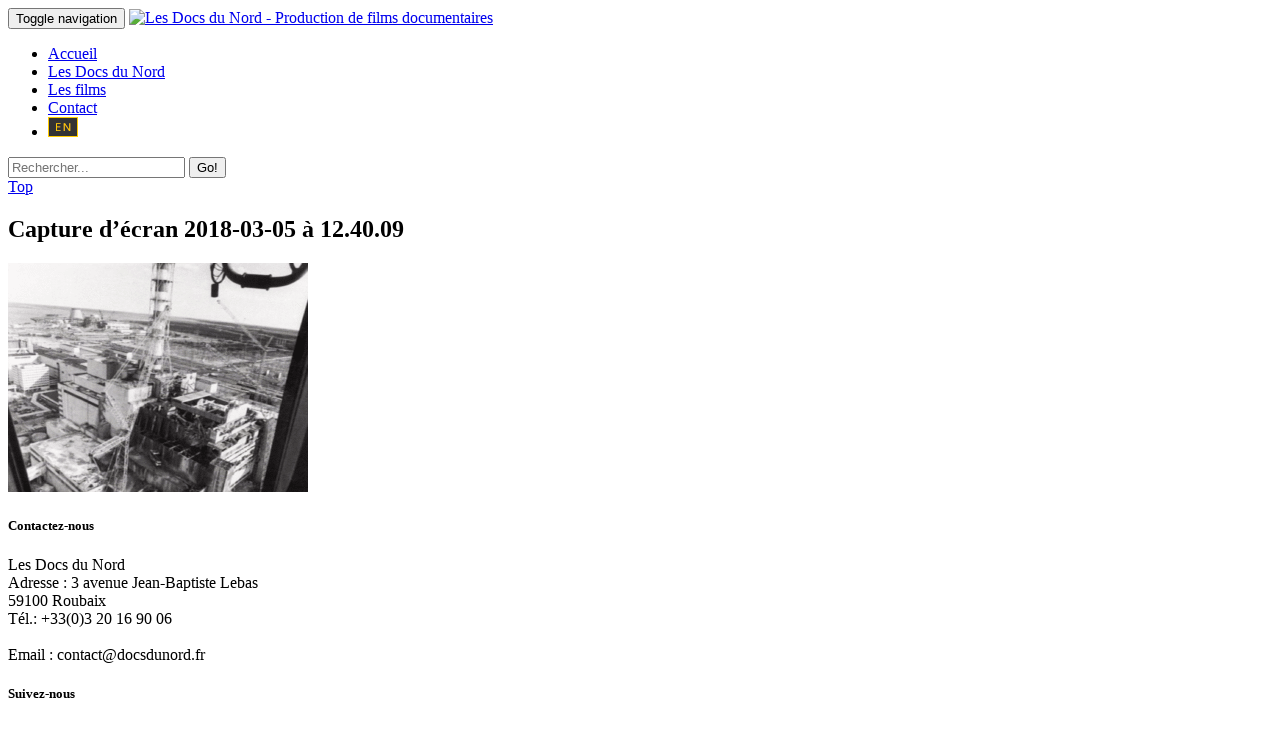

--- FILE ---
content_type: text/html; charset=UTF-8
request_url: https://docsdunord.fr/films/dossier-cassandre-lanceurs-dalerte/capture-decran-2018-03-05-a-12-40-09/
body_size: 6379
content:
<!doctype html>
<html lang="fr">
  	<head>
	    <meta charset="UTF-8">
	    <meta name="viewport" content="width=device-width, initial-scale=1, shrink-to-fit=no">
	    
	    <link href="https://fonts.googleapis.com/css?family=Six+Caps" rel="stylesheet">
	    <link href="https://fonts.googleapis.com/css?family=Open+Sans|Six+Caps" rel="stylesheet">
	    
	    <link rel="apple-touch-icon" href="https://docsdunord.fr/wp-content/themes/spritz_2017/images/apple-touch-icon.png" />
	    <link rel="apple-touch-icon-precomposed" href="https://docsdunord.fr/wp-content/themes/spritz_2017/images/apple-touch-icon.png">
	    <link rel="icon" type="image/png" href="https://docsdunord.fr/wp-content/themes/spritz_2017/images/apple-touch-icon.png" />
	    <link rel="shortcut icon" href="https://docsdunord.fr/wp-content/themes/spritz_2017/images/favicon.ico" type="image/x-icon">
	    
	<link type="text/css" media="all" href="https://docsdunord.fr/wp-content/cache/autoptimize/css/autoptimize_2ae6d5c8822831f3a04c65064e854013.css" rel="stylesheet" /><title>Capture d’écran 2018-03-05 à 12.40.09 - Production de films documentaires</title>

<!-- This site is optimized with the Yoast SEO plugin v7.6.1 - https://yoast.com/wordpress/plugins/seo/ -->
<link rel="canonical" href="https://docsdunord.fr/films/dossier-cassandre-lanceurs-dalerte/capture-decran-2018-03-05-a-12-40-09/" />
<meta property="og:locale" content="fr_FR" />
<meta property="og:locale:alternate" content="en_GB" />
<meta property="og:type" content="article" />
<meta property="og:title" content="Capture d’écran 2018-03-05 à 12.40.09 - Production de films documentaires" />
<meta property="og:url" content="https://docsdunord.fr/films/dossier-cassandre-lanceurs-dalerte/capture-decran-2018-03-05-a-12-40-09/" />
<meta property="og:site_name" content="Production de films documentaires" />
<meta property="article:publisher" content="https://www.facebook.com/LesDocsDuNord/" />
<meta property="og:image" content="https://docsdunord.fr/wp-content/uploads/2017/12/Capture-d’écran-2018-03-05-à-12.40.09.png" />
<meta property="og:image:secure_url" content="https://docsdunord.fr/wp-content/uploads/2017/12/Capture-d’écran-2018-03-05-à-12.40.09.png" />
<meta property="og:image:width" content="1392" />
<meta property="og:image:height" content="1064" />
<meta name="twitter:card" content="summary" />
<meta name="twitter:title" content="Capture d’écran 2018-03-05 à 12.40.09 - Production de films documentaires" />
<meta name="twitter:site" content="@DocsduNord" />
<meta name="twitter:image" content="https://docsdunord.fr/wp-content/uploads/2017/12/Capture-d’écran-2018-03-05-à-12.40.09.png" />
<meta name="twitter:creator" content="@DocsduNord" />
<script type='application/ld+json'>{"@context":"https:\/\/schema.org","@type":"Organization","url":"https:\/\/docsdunord.fr\/","sameAs":["https:\/\/www.facebook.com\/LesDocsDuNord\/","https:\/\/www.instagram.com\/lesdocsdunord\/","https:\/\/www.linkedin.com\/company\/lesdocsdunord\/","https:\/\/www.youtube.com\/channel\/UCUtUiFZhmSsKwTAMIzjHzKA","https:\/\/twitter.com\/DocsduNord"],"@id":"https:\/\/docsdunord.fr\/#organization","name":"Les docs du Nord","logo":"http:\/\/docsdunord.fr\/wp-content\/uploads\/2017\/11\/21167860_1308941942564603_1608254854528091569_o.png"}</script>
<!-- / Yoast SEO plugin. -->

<link rel='dns-prefetch' href='//s.w.org' />
<link rel="alternate" type="application/rss+xml" title="Production de films documentaires &raquo; Capture d’écran 2018-03-05 à 12.40.09 Flux des commentaires" href="https://docsdunord.fr/films/dossier-cassandre-lanceurs-dalerte/capture-decran-2018-03-05-a-12-40-09/feed/" />
		<script type="text/javascript">
			window._wpemojiSettings = {"baseUrl":"https:\/\/s.w.org\/images\/core\/emoji\/11\/72x72\/","ext":".png","svgUrl":"https:\/\/s.w.org\/images\/core\/emoji\/11\/svg\/","svgExt":".svg","source":{"concatemoji":"https:\/\/docsdunord.fr\/wp-includes\/js\/wp-emoji-release.min.js"}};
			!function(e,a,t){var n,r,o,i=a.createElement("canvas"),p=i.getContext&&i.getContext("2d");function s(e,t){var a=String.fromCharCode;p.clearRect(0,0,i.width,i.height),p.fillText(a.apply(this,e),0,0);e=i.toDataURL();return p.clearRect(0,0,i.width,i.height),p.fillText(a.apply(this,t),0,0),e===i.toDataURL()}function c(e){var t=a.createElement("script");t.src=e,t.defer=t.type="text/javascript",a.getElementsByTagName("head")[0].appendChild(t)}for(o=Array("flag","emoji"),t.supports={everything:!0,everythingExceptFlag:!0},r=0;r<o.length;r++)t.supports[o[r]]=function(e){if(!p||!p.fillText)return!1;switch(p.textBaseline="top",p.font="600 32px Arial",e){case"flag":return s([55356,56826,55356,56819],[55356,56826,8203,55356,56819])?!1:!s([55356,57332,56128,56423,56128,56418,56128,56421,56128,56430,56128,56423,56128,56447],[55356,57332,8203,56128,56423,8203,56128,56418,8203,56128,56421,8203,56128,56430,8203,56128,56423,8203,56128,56447]);case"emoji":return!s([55358,56760,9792,65039],[55358,56760,8203,9792,65039])}return!1}(o[r]),t.supports.everything=t.supports.everything&&t.supports[o[r]],"flag"!==o[r]&&(t.supports.everythingExceptFlag=t.supports.everythingExceptFlag&&t.supports[o[r]]);t.supports.everythingExceptFlag=t.supports.everythingExceptFlag&&!t.supports.flag,t.DOMReady=!1,t.readyCallback=function(){t.DOMReady=!0},t.supports.everything||(n=function(){t.readyCallback()},a.addEventListener?(a.addEventListener("DOMContentLoaded",n,!1),e.addEventListener("load",n,!1)):(e.attachEvent("onload",n),a.attachEvent("onreadystatechange",function(){"complete"===a.readyState&&t.readyCallback()})),(n=t.source||{}).concatemoji?c(n.concatemoji):n.wpemoji&&n.twemoji&&(c(n.twemoji),c(n.wpemoji)))}(window,document,window._wpemojiSettings);
		</script>
		








<script type='text/javascript' src='https://docsdunord.fr/wp-includes/js/jquery/jquery.js'></script>



<link rel='https://api.w.org/' href='https://docsdunord.fr/wp-json/' />
<link rel="EditURI" type="application/rsd+xml" title="RSD" href="https://docsdunord.fr/xmlrpc.php?rsd" />
<link rel="wlwmanifest" type="application/wlwmanifest+xml" href="https://docsdunord.fr/wp-includes/wlwmanifest.xml" /> 
<link rel='shortlink' href='https://docsdunord.fr/?p=715' />
<link rel="alternate" type="application/json+oembed" href="https://docsdunord.fr/wp-json/oembed/1.0/embed?url=https%3A%2F%2Fdocsdunord.fr%2Ffilms%2Fdossier-cassandre-lanceurs-dalerte%2Fcapture-decran-2018-03-05-a-12-40-09%2F" />
<link rel="alternate" type="text/xml+oembed" href="https://docsdunord.fr/wp-json/oembed/1.0/embed?url=https%3A%2F%2Fdocsdunord.fr%2Ffilms%2Fdossier-cassandre-lanceurs-dalerte%2Fcapture-decran-2018-03-05-a-12-40-09%2F&#038;format=xml" />
<script type="text/javascript">
	window._se_plugin_version = '8.1.9';
</script>
<link rel="alternate" href="https://docsdunord.fr/films/dossier-cassandre-lanceurs-dalerte/capture-decran-2018-03-05-a-12-40-09/" hreflang="fr" />
<link rel="alternate" href="https://docsdunord.fr/en/films/the-cassandre-dossier-whistleblowers/capture-decran-2018-03-05-a-12-40-09-2/" hreflang="en" />
<meta name="generator" content="Powered by Visual Composer - drag and drop page builder for WordPress."/>
<!--[if lte IE 9]><link rel="stylesheet" type="text/css" href="https://docsdunord.fr/wp-content/plugins/js_composer/assets/css/vc_lte_ie9.min.css" media="screen"><![endif]--><meta name="generator" content="Powered by Slider Revolution 5.4.6 - responsive, Mobile-Friendly Slider Plugin for WordPress with comfortable drag and drop interface." />
<script type="text/javascript">function setREVStartSize(e){
				try{ var i=jQuery(window).width(),t=9999,r=0,n=0,l=0,f=0,s=0,h=0;					
					if(e.responsiveLevels&&(jQuery.each(e.responsiveLevels,function(e,f){f>i&&(t=r=f,l=e),i>f&&f>r&&(r=f,n=e)}),t>r&&(l=n)),f=e.gridheight[l]||e.gridheight[0]||e.gridheight,s=e.gridwidth[l]||e.gridwidth[0]||e.gridwidth,h=i/s,h=h>1?1:h,f=Math.round(h*f),"fullscreen"==e.sliderLayout){var u=(e.c.width(),jQuery(window).height());if(void 0!=e.fullScreenOffsetContainer){var c=e.fullScreenOffsetContainer.split(",");if (c) jQuery.each(c,function(e,i){u=jQuery(i).length>0?u-jQuery(i).outerHeight(!0):u}),e.fullScreenOffset.split("%").length>1&&void 0!=e.fullScreenOffset&&e.fullScreenOffset.length>0?u-=jQuery(window).height()*parseInt(e.fullScreenOffset,0)/100:void 0!=e.fullScreenOffset&&e.fullScreenOffset.length>0&&(u-=parseInt(e.fullScreenOffset,0))}f=u}else void 0!=e.minHeight&&f<e.minHeight&&(f=e.minHeight);e.c.closest(".rev_slider_wrapper").css({height:f})					
				}catch(d){console.log("Failure at Presize of Slider:"+d)}
			};</script>
<noscript><style type="text/css"> .wpb_animate_when_almost_visible { opacity: 1; }</style></noscript>	</head>
  
  	<body class="attachment attachment-template-default single single-attachment postid-715 attachmentid-715 attachment-png wpb-js-composer js-comp-ver-5.2.1 vc_responsive">
	  	
	  	<div id="page" class="site">
		  	
		  	<header>
			  	
			  	<div id="nav">
					<nav class="menu1 navbar navbar-inverse navbar-fixed-top nav-pages" data-spy="affix" data-offset-top="110">
					    <div class="container-fluid" itemscope itemtype="http://schema.org/Organization">
					      	<!-- .btn-navbar is used as the toggle for collapsed navbar content -->
					      	<div class="navbar-header">
						      <button type="button" class="navbar-toggle collapsed" data-toggle="collapse" data-target="#bs-example-navbar-collapse-1" aria-expanded="false">
						        <span class="sr-only">Toggle navigation</span>
						        <span class="icon-bar"></span>
						        <span class="icon-bar"></span>
						        <span class="icon-bar"></span>
						      </button>
						      <a itemprop="url" class="navbar-brand" href="https://docsdunord.fr"><img itemprop="logo" src="https://docsdunord.fr/wp-content/themes/spritz_2017/images/logo.png" title="Les Docs du Nord - Production de films documentaires" alt="Les Docs du Nord - Production de films documentaires" /></a>
						      	
						    </div>
					      <div id="bs-example-navbar-collapse-1" class="collapse navbar-collapse"><ul id="menu-menu-principal" class="nav navbar-nav"><li itemscope="itemscope" itemtype="https://www.schema.org/SiteNavigationElement" id="menu-item-8" class="menu-item menu-item-type-post_type menu-item-object-page menu-item-home menu-item-8"><a title="Accueil" href="https://docsdunord.fr/">Accueil</a></li>
<li itemscope="itemscope" itemtype="https://www.schema.org/SiteNavigationElement" id="menu-item-35" class="menu-item menu-item-type-post_type menu-item-object-page menu-item-35"><a title="Les Docs du Nord" href="https://docsdunord.fr/les-docs-du-nord/">Les Docs du Nord</a></li>
<li itemscope="itemscope" itemtype="https://www.schema.org/SiteNavigationElement" id="menu-item-34" class="menu-item menu-item-type-post_type menu-item-object-page menu-item-34"><a title="Les films" href="https://docsdunord.fr/films-documentaires/">Les films</a></li>
<li itemscope="itemscope" itemtype="https://www.schema.org/SiteNavigationElement" id="menu-item-33" class="menu-item menu-item-type-post_type menu-item-object-page menu-item-33"><a title="Contact" href="https://docsdunord.fr/contact/">Contact</a></li>
<li itemscope="itemscope" itemtype="https://www.schema.org/SiteNavigationElement" id="menu-item-167-en" class="lang-item lang-item-14 lang-item-en menu-item menu-item-type-custom menu-item-object-custom menu-item-167-en"><a href="https://docsdunord.fr/en/films/the-cassandre-dossier-whistleblowers/capture-decran-2018-03-05-a-12-40-09-2/" hreflang="en-GB" lang="en-GB"><img src="https://docsdunord.fr/wp-content/polylang/en_GB.png" title="English" alt="English" /></a></li>
 <div class="search-div"><a class="picto-first" onclick="zone_search()"><i class="fa fa-search fa-lg " aria-hidden="true"></i></a><a href="https://www.facebook.com/DocsDuNord/" target="_blank"><i class="fa fa-facebook fa-lg" aria-hidden="true"></i></a><a href="https://www.instagram.com/lesdocsdunord/" target="_blank"><i class="fa fa-instagram fa-lg" aria-hidden="true"></i></a><a href="https://www.youtube.com/channel/UCUtUiFZhmSsKwTAMIzjHzKA" target="_blank"><i class="fa fa-youtube fa-lg" aria-hidden="true"></i></a></div></ul></div>						        <div id="recherche" class="col-md-4 zone-recherche">
							        <form id="main-search" method="get" action="https://docsdunord.fr">
								        <div class="input-group">
									      <input type="text" name="s" class="form-control" placeholder="Rechercher..." aria-label="Rechercher...">
									      <span class="input-group-btn">
									        <button class="btn btn-secondary btn-jaune" type="submit">Go!</button>
									      </span>
									    </div>
							        </form>	
						        </div>
					    </div>
					</nav>
				</div><!-- /.navbar -->
						  	
		  	</header>
		  	
		  	<a href="#0" class="cd-top">Top</a>
		  
	  		<div id="content" class="site-content">
		  		 
 	<!-- heading de la page, fond parallax -->
 	<div class="container-fluid">
		<div class="row">
			<div class="page-heading" data-section="home" style="background-image: url(https://docsdunord.fr/wp-content/themes/spritz_2017/images/fond-pages.jpg);" data-stellar-background-ratio="0.5">
			
								
					<article id="post-715 class="post-715 attachment type-attachment status-inherit hentry"">
							<div class="spritz-title-holder">
								<div class="spritz-container clearfix">
									<div class="spritz-container-inner">
										<div class="spritz-title-subtitle-holder">
											<h1>Capture d’écran 2018-03-05 à 12.40.09</h1>
										</div>
							  		</div>
								</div>
							</div>
					</article>
					
							</div>
			
		</div>
	</div>
	
	<!-- Corps de la page -->
	<div class="container">
		<div class="row">
			<main class="content-area col-md-12">
			
								
					<article id="post-715 class="post-715 attachment type-attachment status-inherit hentry"">
						<div class="entry-content">
							<p class="attachment"><a href='https://docsdunord.fr/wp-content/uploads/2017/12/Capture-d’écran-2018-03-05-à-12.40.09.png'><img width="300" height="229" src="https://docsdunord.fr/wp-content/uploads/2017/12/Capture-d’écran-2018-03-05-à-12.40.09-300x229.png" class="attachment-medium size-medium" alt="" srcset="https://docsdunord.fr/wp-content/uploads/2017/12/Capture-d’écran-2018-03-05-à-12.40.09-300x229.png 300w, https://docsdunord.fr/wp-content/uploads/2017/12/Capture-d’écran-2018-03-05-à-12.40.09-768x587.png 768w, https://docsdunord.fr/wp-content/uploads/2017/12/Capture-d’écran-2018-03-05-à-12.40.09-1024x783.png 1024w, https://docsdunord.fr/wp-content/uploads/2017/12/Capture-d’écran-2018-03-05-à-12.40.09-1320x1009.png 1320w, https://docsdunord.fr/wp-content/uploads/2017/12/Capture-d’écran-2018-03-05-à-12.40.09.png 1392w" sizes="(max-width: 300px) 100vw, 300px" /></a></p>
						</div>
					</article>
					
										
			</main>
			
		</div>
	</div>

		</div>
		
			<footer>
				
				<div class="spritz-footer-top-holder">
					<div class="spritz-footer-top spritz-footer-top-aligment-left">
						
						<div class="container" itemscope="itemscope" itemtype="http://data-vocabulary.org/Organization">
							<div class="spritz-container-inner">
				
								<div class=" clearfix">
									<div class="col-md-3">
										<div class="spritz-column-inner">
											<div class="widget edgtf-footer-column-1 widget_text">
												<h5 class="spritz-footer-widget-title">Contactez-nous</h5>
												<div class="textwidget">
													<span itemprop="name">Les Docs du Nord</span><br />
													Adresse : 
													<span itemprop="address" itemtype="http://data-vocabulary.org/Address">
														<span itemprop="streetAddress">3 avenue Jean-Baptiste Lebas</span><br />
														<span itemprop="postalCode">59100</span> <span itemprop="addressLocality">Roubaix</span>
													</span><br />
													Tél.: <span itemprop="telephone">+33(0)3 20 16 90 06</span> <br /><br />
													Email : <span itemprop="email">contact@docsdunord.fr</span>
												</div>
											</div>
										</div>
									</div>
									<div class="col-md-3">
										<div class="spritz-column-inner">
											<div class="widget edgtf-footer-column-1 widget_text">
												<h5 class="spritz-footer-widget-title">Suivez-nous</h5>
												<a class="spritz-social-icon-widget-holder" href="https://www.facebook.com/DocsDuNord/" target="_blank">
										            <i class="spritz-social-icon-widget fa fa-facebook fa-lg" aria-hidden="true"></i>        
										        </a>
										        <a class="spritz-social-icon-widget-holder" href="https://twitter.com/DocsduNord" target="_blank">
										            <i class="spritz-social-icon-widget fa fa-twitter"></i>
										        </a>
										        <a class="spritz-social-icon-widget-holder" href="https://www.instagram.com/lesdocsdunord/" target="_blank">
										            <i class="spritz-social-icon-widget fa fa-instagram"></i>        
										        </a>
										        <a class="spritz-social-icon-widget-holder" href="https://www.linkedin.com/company/lesdocsdunord/" target="_blank">
										            <i class="spritz-social-icon-widget fa fa-linkedin"></i>        
										        </a>
										        <a class="spritz-social-icon-widget-holder" href="https://www.youtube.com/channel/UCUtUiFZhmSsKwTAMIzjHzKA" target="_blank">
										            <i class="spritz-social-icon-widget fa fa-youtube"></i>        
										        </a>
										        
											</div>
										</div>
									</div>
									<div class="col-md-3">
										<div class="spritz-column-inner">
											<div class="widget edgtf-footer-column-1 widget_text">
												<h5 class="spritz-footer-widget-title">A propos</h5>
												<div class="textwidget">
													<div class="menu-menu-footer-container"><ul id="menu-menu-footer" class="menu"><li id="menu-item-81" class="menu-item menu-item-type-post_type menu-item-object-page menu-item-81"><a href="https://docsdunord.fr/les-docs-du-nord/">Qui sommes-nous ?</a></li>
<li id="menu-item-84" class="menu-item menu-item-type-post_type menu-item-object-page menu-item-84"><a href="https://docsdunord.fr/les-docs-du-nord/">Notre équipe</a></li>
<li id="menu-item-82" class="menu-item menu-item-type-post_type menu-item-object-page menu-item-82"><a href="https://docsdunord.fr/films-documentaires/">Notre catalogue</a></li>
<li id="menu-item-87" class="menu-item menu-item-type-post_type menu-item-object-page menu-item-87"><a href="https://docsdunord.fr/partenaires/">Nos partenaires</a></li>
<li id="menu-item-83" class="menu-item menu-item-type-post_type menu-item-object-page menu-item-83"><a href="https://docsdunord.fr/mentions-legales/">Mentions légales</a></li>
</ul></div>												</div>
											</div>
										</div>
									</div>
									<div class="col-md-3 edgtf-column">
										<div class="spritz-column-inner">
											<div class="widget edgtf-footer-column-1 widget_text">
												<h5 class="spritz-footer-widget-title">S'inscrire à la newsletter</h5>
												<div class="textwidget">
													Inscrivez-vous pour recevoir automatiquement nos dernières actualités et publications.													<div class="form-newsletter">
													  

  
  <div id="mailpoet_form_1" class="mailpoet_form mailpoet_form_php">
    
    <form
      target="_self"
      method="post"
      action="https://docsdunord.fr/wp-admin/admin-post.php?action=mailpoet_subscription_form"
      class="mailpoet_form mailpoet_form_php"
      novalidate
    >
      <input type="hidden" name="data[form_id]" value="1" />
      <input type="hidden" name="token" value="62b785704f" />
      <input type="hidden" name="api_version" value="v1" />
      <input type="hidden" name="endpoint" value="subscribers" />
      <input type="hidden" name="mailpoet_method" value="subscribe" />

      <label class="mailpoet_hp_email_label">Veuillez laisser ce champ vide<input type="email" name="data[email]"></label><p class="mailpoet_paragraph"><input type="email" class="mailpoet_text" name="data[form_field_ZW1haWw=]" title="Email" value="" data-automation-id="form_email"  placeholder="Email *" data-parsley-required="true" data-parsley-minlength="6" data-parsley-maxlength="150" data-parsley-error-message="Veuillez spécifier une adresse de messagerie valide." data-parsley-required-message="Ce champ est nécessaire."/></p>
<p class="mailpoet_paragraph"><input type="submit" class="mailpoet_submit" value="Je m’abonne !" /></p>

      <div class="mailpoet_message">
        <p class="mailpoet_validate_success"
                    style="display:none;"
                  >Vérifiez votre boite de réception ou votre répertoire d’indésirables pour confirmer votre abonnement.
        </p>
        <p class="mailpoet_validate_error"
                    style="display:none;"
                  >        </p>
      </div>
    </form>
  </div>
  
													</div>
												</div>
											</div>
										</div>
									</div>
								</div>
							</div>
						</div>
					</div>
				</div>
			
				<div class="spritz-footer-bottom-holder">
					<div class="spritz-footer-bottom-holder-inner">
						<div class="edgtf-container">
							<div class="spritz-container-inner">
								<div class="spritz-column-inner">
									<div id="text-4" class="widget widget_text">			
										<div class="textwidget">Copyright © Les Docs du Nord 2017 | Réalisation <a href="https://www.agence-spritz.com" title="Création de site internet à Lille" target="_blank">Agence Spritz</a></div>
									</div>
								</div>				
							</div>
				
						</div>
					</div>
				</div>
			
			</footer>

	</div>
    
<script type='text/javascript'>
/* <![CDATA[ */
var wpcf7 = {"apiSettings":{"root":"https:\/\/docsdunord.fr\/wp-json\/contact-form-7\/v1","namespace":"contact-form-7\/v1"},"recaptcha":{"messages":{"empty":"Merci de confirmer que vous n\u2019\u00eates pas un robot."}}};
/* ]]> */
</script>






<script type='text/javascript'>
/* <![CDATA[ */
var MailPoetForm = {"ajax_url":"https:\/\/docsdunord.fr\/wp-admin\/admin-ajax.php","is_rtl":""};
/* ]]> */
</script>

<script type='text/javascript'>
function initMailpoetTranslation() {
  if(typeof MailPoet !== 'undefined') {
    MailPoet.I18n.add('ajaxFailedErrorMessage', 'An error has happened while performing a request, please try again later.')
  } else {
    setTimeout(initMailpoetTranslation, 250);
  }
}
setTimeout(initMailpoetTranslation, 250);
</script>
  <script type="text/javascript" defer src="https://docsdunord.fr/wp-content/cache/autoptimize/js/autoptimize_cc07a18afa8bd52a92d9169ccd2c0f2d.js"></script></body>
  
<!-- Global site tag (gtag.js) - Google Analytics -->
<script async src="https://www.googletagmanager.com/gtag/js?id=UA-2653702-66"></script>
<script>
  window.dataLayer = window.dataLayer || [];
  function gtag(){dataLayer.push(arguments);}
  gtag('js', new Date());

  gtag('config', 'UA-2653702-66');
</script>

</html>